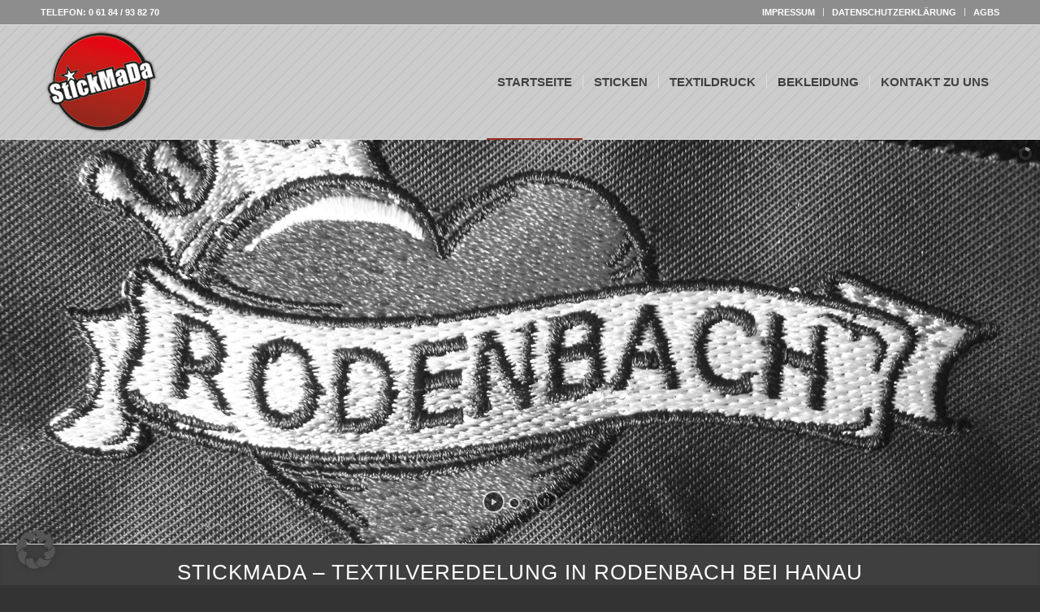

--- FILE ---
content_type: text/css
request_url: https://stickmada.de/wp-content/uploads/dynamic_avia/avia_posts_css/post-2.css?ver=ver-1768422792
body_size: 1305
content:
.avia-section.av-jpvc7va4-0491572fd41a0483befbc451f8b93090{background-color:#3f3f3f;background-image:unset}.avia-section.av-jpvc7va4-0491572fd41a0483befbc451f8b93090 .av-extra-border-element .av-extra-border-inner{background-color:#3f3f3f} #top .av-special-heading.av-jpvc9hdf-46d006c84b67cf53a6798c21e8ce1d99{padding-bottom:2px;color:#ffffff}body .av-special-heading.av-jpvc9hdf-46d006c84b67cf53a6798c21e8ce1d99 .av-special-heading-tag .heading-char{font-size:25px}.av-special-heading.av-jpvc9hdf-46d006c84b67cf53a6798c21e8ce1d99 .special-heading-inner-border{border-color:#ffffff}.av-special-heading.av-jpvc9hdf-46d006c84b67cf53a6798c21e8ce1d99 .av-subheading{font-size:15px} .avia-section.av-jpvcete9-88420f87eec72bba4508ab07bd74f337{background-repeat:repeat;background-image:url(https://stickmada.de/wp-content/uploads/2018/12/textur-red-tube-01a.jpg);background-position:0% 0%;background-attachment:scroll} .flex_column.av-jpvcfo4q-387be87cf9a151ab3147a765b273339c{border-radius:0px 0px 0px 0px;padding:0px 0px 0px 0px} .iconbox.av-jpvcgvga-64dfc4e16b5f5d83e6ae1e47f157db71 .iconbox_icon{background-color:#8e8d8d;color:#ffffff}.iconbox.av-jpvcgvga-64dfc4e16b5f5d83e6ae1e47f157db71 .iconbox_icon.avia-svg-icon svg:first-child{fill:#ffffff;stroke:#ffffff}#top #wrap_all .iconbox.av-jpvcgvga-64dfc4e16b5f5d83e6ae1e47f157db71 .iconbox_content_title{color:#000000}.iconbox.av-jpvcgvga-64dfc4e16b5f5d83e6ae1e47f157db71 .iconbox_content_container{color:#000000} #top #wrap_all .avia-button.av-jpvckj5e-bf8a6ce332683e3334d82edad8648cc1{background-color:#8e8d8d;border-color:#8e8d8d;color:#ffffff;transition:all 0.4s ease-in-out}#top #wrap_all .avia-button.av-jpvckj5e-bf8a6ce332683e3334d82edad8648cc1 .avia-svg-icon svg:first-child{fill:#ffffff;stroke:#ffffff} .flex_column.av-jpvcfo4q-20-420075e1f94a2fb43f1cf43fcbd9e51d{border-radius:0px 0px 0px 0px;padding:0px 0px 0px 0px} .iconbox.av-jpvcgvga-19-4c1b1ab4b4e1a245e00f508ac9216c43 .iconbox_icon{background-color:#8e8d8d;color:#ffffff}.iconbox.av-jpvcgvga-19-4c1b1ab4b4e1a245e00f508ac9216c43 .iconbox_icon.avia-svg-icon svg:first-child{fill:#ffffff;stroke:#ffffff}#top #wrap_all .iconbox.av-jpvcgvga-19-4c1b1ab4b4e1a245e00f508ac9216c43 .iconbox_content_title{color:#000000}.iconbox.av-jpvcgvga-19-4c1b1ab4b4e1a245e00f508ac9216c43 .iconbox_content_container{color:#000000} #top #wrap_all .avia-button.av-jpvckj5e-18-c3bd5ada4f1d3fa00a84d78c80df4106{background-color:#8e8d8d;border-color:#8e8d8d;color:#ffffff;transition:all 0.4s ease-in-out}#top #wrap_all .avia-button.av-jpvckj5e-18-c3bd5ada4f1d3fa00a84d78c80df4106 .avia-svg-icon svg:first-child{fill:#ffffff;stroke:#ffffff} .flex_column.av-jpvcfo4q-17-a5dda2e154d48b0df8f9540d665955aa{border-radius:0px 0px 0px 0px;padding:0px 0px 0px 0px} .iconbox.av-jpvcgvga-16-bb1ce2ef6d43109915fc5651f991fe5e .iconbox_icon{background-color:#8e8d8d;color:#ffffff}.iconbox.av-jpvcgvga-16-bb1ce2ef6d43109915fc5651f991fe5e .iconbox_icon.avia-svg-icon svg:first-child{fill:#ffffff;stroke:#ffffff}#top #wrap_all .iconbox.av-jpvcgvga-16-bb1ce2ef6d43109915fc5651f991fe5e .iconbox_content_title{color:#000000}.iconbox.av-jpvcgvga-16-bb1ce2ef6d43109915fc5651f991fe5e .iconbox_content_container{color:#000000} #top #wrap_all .avia-button.av-jpvckj5e-15-fb103a911039a2e56585ba3c9c1943bb{background-color:#8e8d8d;border-color:#8e8d8d;color:#ffffff;transition:all 0.4s ease-in-out}#top #wrap_all .avia-button.av-jpvckj5e-15-fb103a911039a2e56585ba3c9c1943bb .avia-svg-icon svg:first-child{fill:#ffffff;stroke:#ffffff} .avia-section.av-jpva3c3p-ad79dc73193338d4110128e64c88d4bb{background-repeat:no-repeat;background-image:url(https://stickmada.de/wp-content/uploads/2018/12/slider-sw-01a.jpg);background-position:50% 50%;background-attachment:fixed} .avia-section.av-jpva3c3p-14-6c1a46465245591a11dd78d376de38ec{background-repeat:no-repeat;background-image:url(https://stickmada.de/wp-content/uploads/2018/12/slider-sw-01a.jpg);background-position:50% 50%;background-attachment:fixed}.avia-section.av-jpva3c3p-14-6c1a46465245591a11dd78d376de38ec .av-section-color-overlay{opacity:0.9;background-color:#ffffff} .flex_column.av-1kkqw-984c6595a1d2365b2af6e32c525dbd5b{border-radius:0px 0px 0px 0px;padding:0px 0px 0px 0px} #top .av-special-heading.av-jpwmh0p5-59a0bb620e95d6b87dd47580f27ef520{padding-bottom:10px}body .av-special-heading.av-jpwmh0p5-59a0bb620e95d6b87dd47580f27ef520 .av-special-heading-tag .heading-char{font-size:25px}.av-special-heading.av-jpwmh0p5-59a0bb620e95d6b87dd47580f27ef520 .av-subheading{font-size:15px} #top .hr.av-jpwlirj9-31c0e334bdeabb9b007e0b7bda3beebe{margin-top:0px;margin-bottom:10px}.hr.av-jpwlirj9-31c0e334bdeabb9b007e0b7bda3beebe .hr-inner{width:150px;border-color:#9a2b1f} .flex_column.av-1kkqw-12-9d29e4b92fa7bd71fda07db838474bb4{border-radius:0px 0px 0px 0px;padding:0px 0px 0px 0px} #top .av-special-heading.av-jpwmh0p5-11-0f21ed5d5abd1de7da15772e035dde91{padding-bottom:10px}body .av-special-heading.av-jpwmh0p5-11-0f21ed5d5abd1de7da15772e035dde91 .av-special-heading-tag .heading-char{font-size:25px}.av-special-heading.av-jpwmh0p5-11-0f21ed5d5abd1de7da15772e035dde91 .av-subheading{font-size:15px} #top .hr.av-jpwlirj9-10-36ca24f6651b6c8a81cd858c9185cd42{margin-top:0px;margin-bottom:10px}.hr.av-jpwlirj9-10-36ca24f6651b6c8a81cd858c9185cd42 .hr-inner{width:150px;border-color:#9a2b1f} .avia-section.av-jpva3c3p-13-9640330cdfd8270344502773df074cc9{background-repeat:no-repeat;background-image:url(https://stickmada.de/wp-content/uploads/2018/12/slider-sw-01a.jpg);background-position:50% 50%;background-attachment:fixed} .avia-section.av-jpva3c3p-5-72c41c4dea9e8b0896938c9f3910ecd9{background-repeat:no-repeat;background-image:url(https://stickmada.de/wp-content/uploads/2018/12/slider-sw-01a.jpg);background-position:50% 50%;background-attachment:fixed}.avia-section.av-jpva3c3p-5-72c41c4dea9e8b0896938c9f3910ecd9 .av-section-color-overlay{opacity:0.9;background-color:#ffffff} .flex_column.av-1kkqw-8-dcc0ecf881bd699eb8dc031d43f74cb2{border-radius:0px 0px 0px 0px;padding:0px 0px 0px 0px} #top .av-special-heading.av-5z5m-91b5d5162e29251c746ed027d209e787{padding-bottom:10px}body .av-special-heading.av-5z5m-91b5d5162e29251c746ed027d209e787 .av-special-heading-tag .heading-char{font-size:25px}.av-special-heading.av-5z5m-91b5d5162e29251c746ed027d209e787 .av-subheading{font-size:15px} #top .hr.av-jpwlirj9-7-362a6345d521ed67ad54c1def38016ae{margin-top:0px;margin-bottom:10px}.hr.av-jpwlirj9-7-362a6345d521ed67ad54c1def38016ae .hr-inner{width:150px;border-color:#9a2b1f} .flex_column.av-1kkqw-3-d281f345556f10ef5a10cdd467b2a404{border-radius:0px 0px 0px 0px;padding:0px 0px 0px 0px} #top .av-special-heading.av-2xum-c7fb943cb52dbc1499c3432d8420fb59{padding-bottom:10px}body .av-special-heading.av-2xum-c7fb943cb52dbc1499c3432d8420fb59 .av-special-heading-tag .heading-char{font-size:25px}.av-special-heading.av-2xum-c7fb943cb52dbc1499c3432d8420fb59 .av-subheading{font-size:15px} #top .hr.av-jpwlirj9-2-71a073f2e106f97a9c77321b04a87a38{margin-top:0px;margin-bottom:10px}.hr.av-jpwlirj9-2-71a073f2e106f97a9c77321b04a87a38 .hr-inner{width:150px;border-color:#9a2b1f} .avia-section.av-jpva3c3p-4-c03dec9b9da0920ad057c903e4b1904c{background-repeat:no-repeat;background-image:url(https://stickmada.de/wp-content/uploads/2018/12/slider-sw-01a.jpg);background-position:50% 50%;background-attachment:fixed}.avia-section.av-jpva3c3p-4-c03dec9b9da0920ad057c903e4b1904c .av-section-color-overlay{opacity:0.6;background-color:#ffffff} .avia-logo-element-container.av-jpxw585c-0a1b204cc5728cbc1a0a17a69a15fae7 .av-partner-fake-img{background-size:cover} .avia-section.av-jpva3c3p-1-6547bd1ad9f57da3b2e5883ded29dfd9{background-repeat:no-repeat;background-image:url(https://stickmada.de/wp-content/uploads/2018/12/slider-sw-01a.jpg);background-position:50% 50%;background-attachment:fixed}.avia-section.av-jpva3c3p-1-6547bd1ad9f57da3b2e5883ded29dfd9 .av-section-color-overlay{opacity:0.6;background-color:#303030} #top .av-special-heading.av-jpvasiam-77b47fc26cbe5a42048854f6d6f7b7b3{padding-bottom:10px;color:#ffffff;font-size:45px}body .av-special-heading.av-jpvasiam-77b47fc26cbe5a42048854f6d6f7b7b3 .av-special-heading-tag .heading-char{font-size:25px}#top #wrap_all .av-special-heading.av-jpvasiam-77b47fc26cbe5a42048854f6d6f7b7b3 .av-special-heading-tag{font-size:45px}.av-special-heading.av-jpvasiam-77b47fc26cbe5a42048854f6d6f7b7b3 .special-heading-inner-border{border-color:#ffffff}.av-special-heading.av-jpvasiam-77b47fc26cbe5a42048854f6d6f7b7b3 .av-subheading{font-size:22px} @media only screen and (min-width:480px) and (max-width:767px){#top #wrap_all .av-special-heading.av-jpvasiam-77b47fc26cbe5a42048854f6d6f7b7b3 .av-special-heading-tag{font-size:0.8em}} @media only screen and (max-width:479px){#top #wrap_all .av-special-heading.av-jpvasiam-77b47fc26cbe5a42048854f6d6f7b7b3 .av-special-heading-tag{font-size:0.8em}}